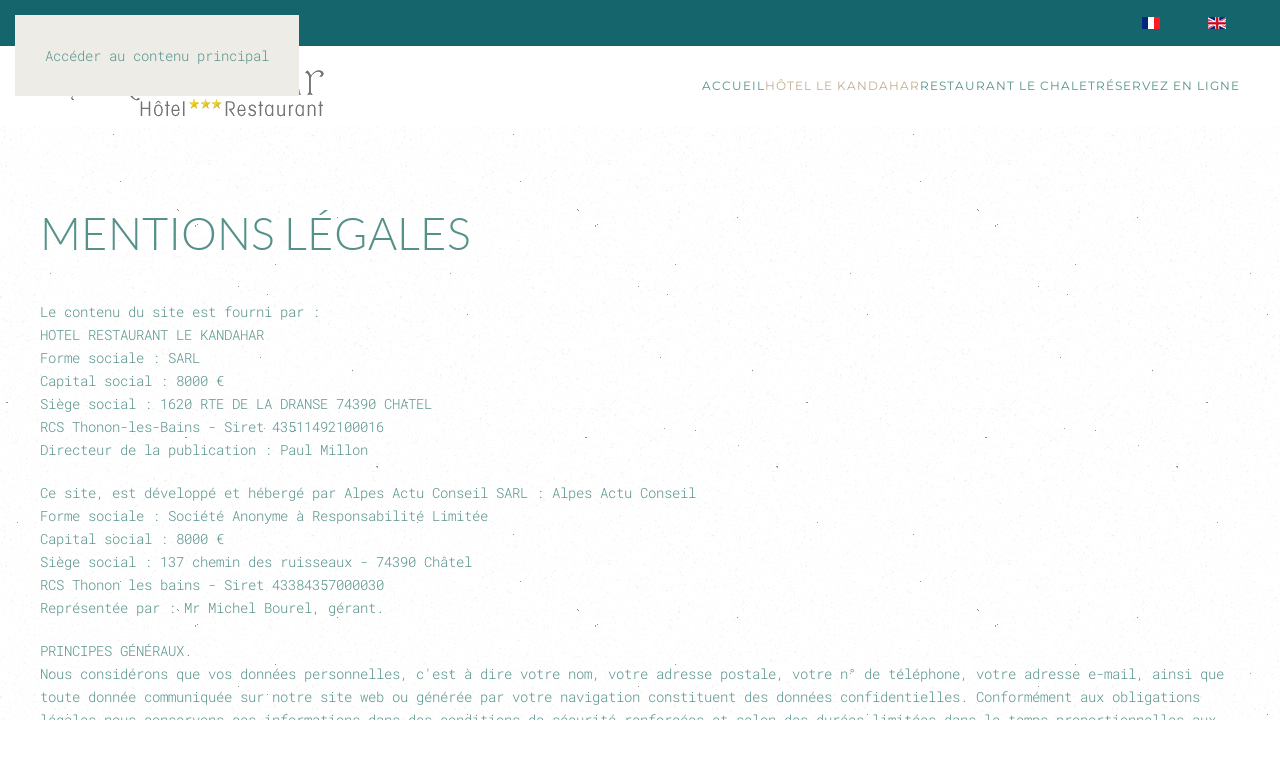

--- FILE ---
content_type: text/html; charset=utf-8
request_url: https://www.lekandahar.com/fr/hotel-le-kandahar/nos-tarifs-ete.html?view=article&id=18&catid=2
body_size: 4862
content:
<!DOCTYPE html>
<html lang="fr-fr" dir="ltr">
    <head>
        <meta name="viewport" content="width=device-width, initial-scale=1">
        <link rel="icon" href="/templates/yootheme/packages/theme-joomla/assets/images/favicon.png" sizes="any">
                <link rel="apple-touch-icon" href="/templates/yootheme/packages/theme-joomla/assets/images/apple-touch-icon.png">
        <meta charset="utf-8">
	<meta name="author" content="Super User">
	<meta name="description" content="Le Kandahar">
	<meta name="generator" content="Joomla! - Open Source Content Management">
	<title>Mentions Légales</title>
<link href="/media/vendor/joomla-custom-elements/css/joomla-alert.min.css?0.4.1" rel="stylesheet">
	<link href="/media/system/css/joomla-fontawesome.min.css?4.5.32" rel="preload" as="style" onload="this.onload=null;this.rel='stylesheet'">
	<link href="/templates/yootheme/css/theme.9.css?1765185042" rel="stylesheet">
	<link href="/media/plg_system_jcepro/site/css/content.min.css?86aa0286b6232c4a5b58f892ce080277" rel="stylesheet">
	<link href="/media/mod_languages/css/template.min.css?16d819" rel="stylesheet">
<script type="application/json" class="joomla-script-options new">{"joomla.jtext":{"ERROR":"Erreur","MESSAGE":"Message","NOTICE":"Annonce","WARNING":"Alerte","JCLOSE":"Fermer","JOK":"OK","JOPEN":"Ouvrir"},"system.paths":{"root":"","rootFull":"https:\/\/www.lekandahar.com\/","base":"","baseFull":"https:\/\/www.lekandahar.com\/"},"csrf.token":"c333697f1dae1a2a920110bb37db7c24"}</script>
	<script src="/media/system/js/core.min.js?a3d8f8"></script>
	<script src="/media/system/js/messages.min.js?9a4811" type="module"></script>
	<script src="/templates/yootheme/packages/theme-cookie/app/cookie.min.js?4.5.32" defer></script>
	<script src="/templates/yootheme/vendor/assets/uikit/dist/js/uikit.min.js?4.5.32"></script>
	<script src="/templates/yootheme/vendor/assets/uikit/dist/js/uikit-icons-copper-hill.min.js?4.5.32"></script>
	<script src="/templates/yootheme/js/theme.js?4.5.32"></script>
	<script src="/media/com_widgetkit/js/maps.js" defer></script>
	<script type="application/ld+json">{"@context":"https://schema.org","@graph":[{"@type":"Organization","@id":"https://www.lekandahar.com/#/schema/Organization/base","name":"Le Kandahar","url":"https://www.lekandahar.com/"},{"@type":"WebSite","@id":"https://www.lekandahar.com/#/schema/WebSite/base","url":"https://www.lekandahar.com/","name":"Le Kandahar","publisher":{"@id":"https://www.lekandahar.com/#/schema/Organization/base"}},{"@type":"WebPage","@id":"https://www.lekandahar.com/#/schema/WebPage/base","url":"https://www.lekandahar.com/fr/hotel-le-kandahar/nos-tarifs-ete.html?view=article&amp;id=18&amp;catid=2","name":"Mentions Légales","description":"Le Kandahar","isPartOf":{"@id":"https://www.lekandahar.com/#/schema/WebSite/base"},"about":{"@id":"https://www.lekandahar.com/#/schema/Organization/base"},"inLanguage":"fr-FR"},{"@type":"Article","@id":"https://www.lekandahar.com/#/schema/com_content/article/18","name":"Mentions Légales","headline":"Mentions Légales","inLanguage":"fr-FR","isPartOf":{"@id":"https://www.lekandahar.com/#/schema/WebPage/base"}}]}</script>
	<script>window.yootheme ||= {}; var $theme = yootheme.theme = {"cookie":{"mode":"consent","template":"<div class=\"tm-cookie-banner uk-section uk-section-xsmall uk-section-secondary uk-position-bottom uk-position-fixed\">\n        <div class=\"uk-container uk-container-expand uk-text-center\">\n\n            Nous utilisons les cookies afin de fournir les services et fonctionnalit\u00e9s propos\u00e9s sur notre site et d\u2019am\u00e9liorer l\u2019exp\u00e9rience de nos utilisateurs. Les cookies sont des donn\u00e9es qui sont t\u00e9l\u00e9charg\u00e9s ou stock\u00e9s sur votre ordinateur ou sur tout autre appareil.\n                            <button type=\"button\" class=\"js-accept uk-button uk-button-secondary uk-margin-small-left\" data-uk-toggle=\"target: !.uk-section; animation: true\">Ok<\/button>\n            \n                        <button type=\"button\" class=\"js-reject uk-button uk-button-secondary uk-margin-small-left\" data-uk-toggle=\"target: !.uk-section; animation: true\">Non merci<\/button>\n            \n        <\/div>\n    <\/div>","position":"bottom"},"i18n":{"close":{"label":"Fermer"},"totop":{"label":"Retour en haut"},"marker":{"label":"Ouvrir"},"navbarToggleIcon":{"label":"Ouvrir le Menu"},"paginationPrevious":{"label":"Page pr\u00e9c\u00e9dente"},"paginationNext":{"label":"Page suivante"},"searchIcon":{"toggle":"Ouvrir la recherche","submit":"Soumettre la recherche"},"slider":{"next":"Diapo suivante","previous":"Diapo pr\u00e9c\u00e9dente","slideX":"Diapositive %s","slideLabel":"%s sur %s"},"slideshow":{"next":"Diapo suivante","previous":"Diapo pr\u00e9c\u00e9dente","slideX":"Diapositive %s","slideLabel":"%s sur %s"},"lightboxPanel":{"next":"Diapo suivante","previous":"Diapo pr\u00e9c\u00e9dente","slideLabel":"%s sur %s","close":"Fermer"}}};</script>

    </head>
    <body class="">

        <div class="uk-hidden-visually uk-notification uk-notification-top-left uk-width-auto">
            <div class="uk-notification-message">
                <a href="#tm-main" class="uk-link-reset">Accéder au contenu principal</a>
            </div>
        </div>

        
        
        <div class="tm-page">

                        


<header class="tm-header-mobile uk-hidden@m">


    
        <div class="uk-navbar-container">

            <div class="uk-container uk-container-expand">
                <nav class="uk-navbar" uk-navbar="{&quot;align&quot;:&quot;left&quot;,&quot;container&quot;:&quot;.tm-header-mobile&quot;,&quot;boundary&quot;:&quot;.tm-header-mobile .uk-navbar-container&quot;}">

                                        <div class="uk-navbar-left ">

                        
                                                    <a uk-toggle href="#tm-dialog-mobile" class="uk-navbar-toggle">

        
        <div uk-navbar-toggle-icon></div>

        
    </a>
                        
                        
                    </div>
                    
                                        <div class="uk-navbar-center">

                                                    <a href="https://www.lekandahar.com/fr/" aria-label="Retour Accueil" class="uk-logo uk-navbar-item">
    <picture>
<source type="image/webp" srcset="/templates/yootheme/cache/58/logo-58dbd5e6.webp 284w" sizes="(min-width: 284px) 284px">
<img alt loading="eager" src="/templates/yootheme/cache/8b/logo-8b51ff87.png" width="284" height="61">
</picture></a>
                        
                        
                    </div>
                    
                    
                </nav>
            </div>

        </div>

    



        <div id="tm-dialog-mobile" uk-offcanvas="container: true; overlay: true" mode="slide">
        <div class="uk-offcanvas-bar uk-flex uk-flex-column">

                        <button class="uk-offcanvas-close uk-close-large" type="button" uk-close uk-toggle="cls: uk-close-large; mode: media; media: @s"></button>
            
                        <div class="uk-margin-auto-bottom">
                
<div class="uk-panel" id="module-menu-dialog-mobile">

    
    
<ul class="uk-nav uk-nav-default" uk-scrollspy-nav="closest: li; scroll: true;">
    
	<li class="item-101"><a href="/fr/">Accueil</a></li>
	<li class="item-121 uk-active uk-parent"><a href="#">Hôtel le Kandahar</a>
	<ul class="uk-nav-sub">

		<li class="item-122"><a href="/fr/hotel-le-kandahar/l-hotel.html">L'hôtel</a></li>
		<li class="item-123"><a href="/fr/hotel-le-kandahar/nos-tarifs-hiver.html">Nos tarifs hiver</a></li>
		<li class="item-125 uk-active"><a href="/fr/hotel-le-kandahar/nos-tarifs-ete.html">Nos tarifs été</a></li>
		<li class="item-129"><a href="/fr/hotel-le-kandahar/espace-detente.html">Espace détente</a></li>
		<li class="item-126"><a href="/fr/hotel-le-kandahar/activites.html">Activités</a></li>
		<li class="item-130"><a href="/fr/hotel-le-kandahar/contact-reservations.html">Contact &amp; réservations</a></li>
		<li class="item-127"><a href="/fr/hotel-le-kandahar/acces.html">Accès</a></li></ul></li>
	<li class="item-119"><a href="/fr/restaurant-le-chalet.html">Restaurant le Chalet</a></li>
	<li class="item-120"><a href="https://premium.logishotels.com/fo/booking/233/1886/dates?specialMode=default&amp;langcode=FR" target="_blank">Réservez en ligne</a></li></ul>

</div>

            </div>
            
            
        </div>
    </div>
    
    
    

</header>


<div class="tm-toolbar tm-toolbar-default uk-visible@m">
    <div class="uk-container uk-flex uk-flex-middle">

        
                <div class="uk-margin-auto-left">
            <div class="uk-grid-medium uk-child-width-auto uk-flex-middle" uk-grid="margin: uk-margin-small-top">
                <div>
<div class="uk-panel" id="module-100">

    
    
<div class="uk-panel mod-languages">

    
    
        <ul class="uk-subnav">
                                            <li class="uk-active">
                    <a style="display: flex !important;" href="https://www.lekandahar.com/fr/hotel-le-kandahar/nos-tarifs-ete.html?view=article&id=18&catid=2">
                                                    <img title="Français (France)" src="/media/mod_languages/images/fr_fr.gif" alt="Français (France)">                                            </a>
                </li>
                                                            <li >
                    <a style="display: flex !important;" href="/en/">
                                                    <img title="English (United Kingdom)" src="/media/mod_languages/images/en_gb.gif" alt="English (United Kingdom)">                                            </a>
                </li>
                                    </ul>

    
    
</div>

</div>
</div>
            </div>
        </div>
        
    </div>
</div>

<header class="tm-header uk-visible@m">



    
        <div class="uk-navbar-container">

            <div class="uk-container">
                <nav class="uk-navbar" uk-navbar="{&quot;align&quot;:&quot;left&quot;,&quot;container&quot;:&quot;.tm-header&quot;,&quot;boundary&quot;:&quot;.tm-header .uk-navbar-container&quot;}">

                                        <div class="uk-navbar-left ">

                                                    <a href="https://www.lekandahar.com/fr/" aria-label="Retour Accueil" class="uk-logo uk-navbar-item">
    <picture>
<source type="image/webp" srcset="/templates/yootheme/cache/58/logo-58dbd5e6.webp 284w" sizes="(min-width: 284px) 284px">
<img alt loading="eager" src="/templates/yootheme/cache/8b/logo-8b51ff87.png" width="284" height="61">
</picture></a>
                        
                        
                        
                    </div>
                    
                    
                                        <div class="uk-navbar-right">

                                                    
<ul class="uk-navbar-nav" uk-scrollspy-nav="closest: li; scroll: true; target: &gt; * &gt; a[href];">
    
	<li class="item-101"><a href="/fr/">Accueil</a></li>
	<li class="item-121 uk-active uk-parent"><a href="#">Hôtel le Kandahar</a>
	<div class="uk-drop uk-navbar-dropdown"><div><ul class="uk-nav uk-navbar-dropdown-nav">

		<li class="item-122"><a href="/fr/hotel-le-kandahar/l-hotel.html">L'hôtel</a></li>
		<li class="item-123"><a href="/fr/hotel-le-kandahar/nos-tarifs-hiver.html">Nos tarifs hiver</a></li>
		<li class="item-125 uk-active"><a href="/fr/hotel-le-kandahar/nos-tarifs-ete.html">Nos tarifs été</a></li>
		<li class="item-129"><a href="/fr/hotel-le-kandahar/espace-detente.html">Espace détente</a></li>
		<li class="item-126"><a href="/fr/hotel-le-kandahar/activites.html">Activités</a></li>
		<li class="item-130"><a href="/fr/hotel-le-kandahar/contact-reservations.html">Contact &amp; réservations</a></li>
		<li class="item-127"><a href="/fr/hotel-le-kandahar/acces.html">Accès</a></li></ul></div></div></li>
	<li class="item-119"><a href="/fr/restaurant-le-chalet.html">Restaurant le Chalet</a></li>
	<li class="item-120"><a href="https://premium.logishotels.com/fo/booking/233/1886/dates?specialMode=default&amp;langcode=FR" target="_blank">Réservez en ligne</a></li></ul>

                        
                                                    
                        
                    </div>
                    
                </nav>
            </div>

        </div>

    







</header>

            
            

            <main id="tm-main"  class="tm-main uk-section uk-section-default" uk-height-viewport="expand: true">

                                <div class="uk-container">

                    
                            
                
                <div id="system-message-container" aria-live="polite"></div>

                
<article id="article-18" class="uk-article" data-permalink="https://www.lekandahar.com/fr/hotel-le-kandahar/nos-tarifs-ete.html?view=article&amp;id=18:mentions-legales&amp;catid=2" typeof="Article" vocab="https://schema.org/">

    <meta property="name" content="Mentions Légales">
    <meta property="author" typeof="Person" content="Super User">
    <meta property="dateModified" content="2023-07-06T13:20:48+00:00">
    <meta property="datePublished" content="2023-07-06T13:20:48+00:00">
    <meta class="uk-margin-remove-adjacent" property="articleSection" content="Uncategorised">

    
        <h1 class="uk-article-title">Mentions Légales</h1>
    
    
    
     
    <div class="uk-margin-medium" property="text"><p>Le contenu du site est fourni par : <br /><strong>HOTEL RESTAURANT LE KANDAHAR</strong> <br />Forme sociale : SARL<br />Capital social : 8000 €<br />Siège social : 1620 RTE DE LA DRANSE 74390 CHATEL<br />RCS Thonon-les-Bains - Siret 43511492100016<br />Directeur de la publication : Paul Millon</p>
<p>Ce site, est développé et hébergé par Alpes Actu Conseil SARL : Alpes Actu Conseil<br />Forme sociale : Société Anonyme à Responsabilité Limitée<br />Capital social : 8000 €<br />Siège social : 137 chemin des ruisseaux - 74390 Châtel<br />RCS Thonon les bains - Siret 43384357000030<br />Représentée par : Mr Michel Bourel, gérant.</p>
<p><strong>PRINCIPES GÉNÉRAUX.</strong><br />Nous considérons que vos données personnelles, c'est à dire votre nom, votre adresse postale, votre n° de téléphone, votre adresse e-mail, ainsi que toute donnée communiquée sur notre site web ou générée par votre navigation constituent des données confidentielles. Conformément aux obligations légales nous conservons ces informations dans des conditions de sécurité renforcées et selon des durées limitées dans le temps proportionnelles aux finalités pour lesquelles vous nous les avez communiquées. Elles ne sont accessibles qu'à notre personnel et ne sont utilisées que dans le cadre des finalités pour lesquelles vous nous les avez communiquées, plus précisément pour traiter vos demandes ou pour vous transmettre en retour l'information que vous avez pu nous demander à travers le remplissage de formulaires ou l'envoi de e-mail. Certaines informations demandées dans ces formulaires ont un caractère facultatif. Si vous choisissez de ne pas nous communiquer les informations obligatoires nous ne pourrons pas traiter votre demande.</p>
<p><strong>TRANSMISSION DES DONNÉES PERSONNELLES À DES TIERS.</strong><br />Les informations recueillies à travers nos sites web ne seront pas transmises à des sociétés tiers.</p>
<p><strong>COPYRIGHT.</strong><br />L'ensemble des contenus, pages, scripts, icônes ou sons de ce site sont la propriété exclusive de HOTEL RESTAURANT LE KANDAHAR. Toute production, reproduction ou représentation de ce site, en tout ou partie (textes, sons ou images), sur quelque support que ce soit est interdite. Le non-respect de cette interdiction constitue une contrefaçon pouvant engager la responsabilité civile et pénale du contrefacteur.</p>
<p>Il est strictement interdit d'utiliser ou de reproduire le nom HOTEL RESTAURANT LE KANDAHAR ou son logo, seuls ou associés, à quelque titre que ce soit et notamment à des fins publicitaires sans l'accord préalable écrit de la société HOTEL RESTAURANT LE KANDAHAR.</p>
<p><strong>HOTEL RESTAURANT LE KANDAHAR</strong> n'est pas responsable du contenu de tout autre site auquel vous pourriez avoir accès via le site www.lekandahar.com.</p> </div>

    
    
    
    
    
    
</article>


                
                        
                </div>
                
            </main>

            

                        <footer>
                <!-- Builder #footer -->
<div class="uk-section-default uk-section">
    
        
        
        
            
                                <div class="uk-container">                
                    <div class="uk-grid tm-grid-expand uk-child-width-1-1 uk-grid-margin">
<div class="uk-width-1-1">
    
        
            
            
            
                
                    <hr><div class="uk-panel uk-margin">Hôtel LE KANDAHAR | 1620 Route de la Dranse | 74390 Châtel - France | Tél : +33 450 73 30 60 | Fax : +33 450 73 25 17</div>
<div>
    <ul class="uk-margin-remove-bottom uk-subnav">        <li class="el-item ">
    <a class="el-link" href="/fr/hotel-le-kandahar/nos-tarifs-ete.html?view=article&amp;id=18:mentions-legales&amp;catid=2">Mentions légales</a></li>
        </ul>
</div><div class="uk-panel uk-margin"><p>Imaginé par <a href="https://www.alpes-actu.fr">Alpes Actu</a></p></div>
<div class="uk-margin"><a href="#" uk-totop uk-scroll></a></div>
                
            
        
    
</div></div>
                                </div>                
            
        
    
</div>            </footer>
            
        </div>

        
        

    </body>
</html>
